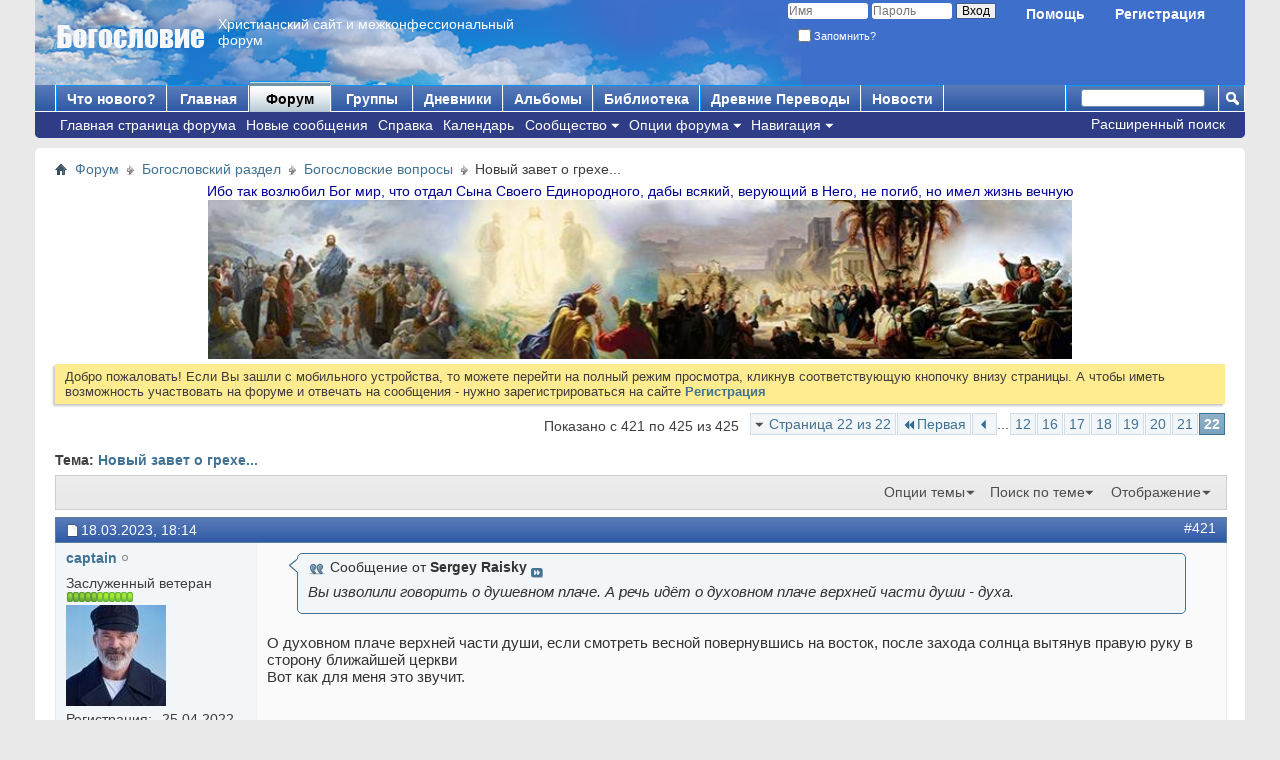

--- FILE ---
content_type: text/html; charset=windows-1251
request_url: https://teolog.club/showthread.php?1671-%D0%9D%D0%BE%D0%B2%D1%8B%D0%B9-%D0%B7%D0%B0%D0%B2%D0%B5%D1%82-%D0%BE-%D0%B3%D1%80%D0%B5%D1%85%D0%B5&s=7394e081c3aa6a06a990b8306e9abc0b&p=67327
body_size: 15237
content:
<!DOCTYPE html PUBLIC "-//W3C//DTD XHTML 1.0 Transitional//EN" "http://www.w3.org/TR/xhtml1/DTD/xhtml1-transitional.dtd">
<!-- BEGIN TEMPLATE: SHOWTHREAD -->

<html xmlns="http://www.w3.org/1999/xhtml" dir="ltr" lang="ru" id="vbulletin_html">
<head>
	<!-- BEGIN TEMPLATE: headinclude -->
<meta http-equiv="Content-Type" content="text/html; charset=windows-1251" />
<meta id="e_vb_meta_bburl" name="vb_meta_bburl" content="https://teolog.club" />
<base href="https://teolog.club/" /><!--[if IE]></base><![endif]-->
<meta name="generator" content="vBulletin 4.2.0" />

	<link rel="Shortcut Icon" href="favicon.ico" type="image/x-icon" />








<script type="text/javascript">
<!--
	if (typeof YAHOO === 'undefined') // Load ALL YUI Local
	{
		document.write('<script type="text/javascript" src="clientscript/yui/yuiloader-dom-event/yuiloader-dom-event.js?v=420"><\/script>');
		document.write('<script type="text/javascript" src="clientscript/yui/connection/connection-min.js?v=420"><\/script>');
		var yuipath = 'clientscript/yui';
		var yuicombopath = '';
		var remoteyui = false;
	}
	else	// Load Rest of YUI remotely (where possible)
	{
		var yuipath = 'clientscript/yui';
		var yuicombopath = '';
		var remoteyui = true;
		if (!yuicombopath)
		{
			document.write('<script type="text/javascript" src="clientscript/yui/connection/connection-min.js"><\/script>');
		}
	}
	var SESSIONURL = "s=fd5f635b2763c42317091ce213060e1d&";
	var SECURITYTOKEN = "guest";
	var IMGDIR_MISC = "images/misc";
	var IMGDIR_BUTTON = "images/buttons";
	var vb_disable_ajax = parseInt("0", 10);
	var SIMPLEVERSION = "420";
	var BBURL = "https://teolog.club";
	var LOGGEDIN = 0 > 0 ? true : false;
	var THIS_SCRIPT = "showthread";
	var RELPATH = "showthread.php?1671-%D0%9D%D0%BE%D0%B2%D1%8B%D0%B9-%D0%B7%D0%B0%D0%B2%D0%B5%D1%82-%D0%BE-%D0%B3%D1%80%D0%B5%D1%85%D0%B5&amp;p=67327";
	var PATHS = {
		forum : "",
		cms   : "",
		blog  : ""
	};
	var AJAXBASEURL = "https://teolog.club/";
// -->
</script>
<script type="text/javascript" src="https://teolog.club/clientscript/vbulletin-core.js?v=420"></script>





	<link rel="stylesheet" type="text/css" href="css.php?styleid=7&amp;langid=2&amp;d=1734108032&amp;td=ltr&amp;sheet=bbcode.css,editor.css,popupmenu.css,reset-fonts.css,vbulletin.css,vbulletin-chrome.css,vbulletin-formcontrols.css," />

	<!--[if lt IE 8]>
	<link rel="stylesheet" type="text/css" href="css.php?styleid=7&amp;langid=2&amp;d=1734108032&amp;td=ltr&amp;sheet=popupmenu-ie.css,vbulletin-ie.css,vbulletin-chrome-ie.css,vbulletin-formcontrols-ie.css,editor-ie.css" />
	<![endif]-->


<!-- END TEMPLATE: headinclude --><!-- BEGIN TEMPLATE: post_thanks_javascript -->
<script type="text/javascript" src="clientscript/post_thanks.js"></script>

<style type="text/css">
.postbitlegacy .postfoot .textcontrols a.post_thanks_button, .postbit .postfoot .textcontrols a.post_thanks_button  {
    background: url(images/buttons/post_thanks.png) no-repeat transparent left;
    padding-left: 20px;
}
.postbitlegacy .postfoot .textcontrols a.post_thanks_button:hover, .postbit .postfoot .textcontrols a.post_thanks_button:hover  {
    background: url(images/buttons/post_thanks-hover.png) no-repeat transparent left;
}
</style>

<!-- END TEMPLATE: post_thanks_javascript -->
	<meta name="keywords" content="слова, любви, значит, контексте, левит, любовь, считывается, собственно, йеhова, совершенно, самого, цитируют, иисус, понятие, культуры, апостолы, иначе, носители, когда, ближнему, читаем, ближнего, вспомним, думают, твоего, знает, всякие, пустые, разговоры, пресёк, предусмотрительно, всевышний, выделив, действие, заповеди, своей, квинтэссенцию, стоит, неоднократно, фраза, отсылка, тексту, поскольку, перед, окончанию, такому, который, предшествует, цитируется, как-то" />
	<meta name="description" content="Скорее всего многие подумали, что вы сейчас увидите кучу стихов о грехе...  
 
На самом деле у меня вопрос, как вы считаете, как много (как сильно) учение Нового Завета сосредотачивает нас на грехе? Сколько нам нужно думать о грехе? Должны ли мы очень быть сосредотачиваться на этом?" />

	<title> Новый завет о грехе... - Страница 22</title>
	<link rel="canonical" href="showthread.php?1671-%D0%9D%D0%BE%D0%B2%D1%8B%D0%B9-%D0%B7%D0%B0%D0%B2%D0%B5%D1%82-%D0%BE-%D0%B3%D1%80%D0%B5%D1%85%D0%B5/page22&s=fd5f635b2763c42317091ce213060e1d" />
	
	
	
	
	
	
	
	
	

	
		<link rel="stylesheet" type="text/css" href="css.php?styleid=7&amp;langid=2&amp;d=1734108032&amp;td=ltr&amp;sheet=toolsmenu.css,postlist.css,showthread.css,postbit.css,options.css,attachment.css,poll.css,lightbox.css" />
	
	<!--[if lt IE 8]><link rel="stylesheet" type="text/css" href="css.php?styleid=7&amp;langid=2&amp;d=1734108032&amp;td=ltr&amp;sheet=toolsmenu-ie.css,postlist-ie.css,showthread-ie.css,postbit-ie.css,poll-ie.css" /><![endif]-->
<!-- BEGIN TEMPLATE: headinclude_bottom -->
<link rel="stylesheet" type="text/css" href="css.php?styleid=7&amp;langid=2&amp;d=1734108032&amp;td=ltr&amp;sheet=additional.css" />

<!-- END TEMPLATE: headinclude_bottom -->
</head>

<body onload="if (document.body.scrollIntoView &amp;&amp; fetch_object('currentPost') &amp;&amp; (window.location.href.indexOf('#') == -1 || window.location.href.indexOf('#post') &gt; -1)) { fetch_object('currentPost').scrollIntoView(true); }">

<!-- BEGIN TEMPLATE: header -->
<div class="above_body"> <!-- closing tag is in template navbar -->
<div id="header" class="floatcontainer doc_header">
	<div><a name="top" href="forum.php?s=fd5f635b2763c42317091ce213060e1d" class="logo-image"><img src="images/misc/Theology_logo.png" alt="Христианский Межконфессиональный Форум Богословие - Powered by vBulletin" /></a></div>
	<div id="toplinks" class="toplinks">
		
			<ul class="nouser">
			
				<li><a href="register.php?s=fd5f635b2763c42317091ce213060e1d" rel="nofollow">Регистрация</a></li>
			
				<li><a rel="help" href="faq.php?s=fd5f635b2763c42317091ce213060e1d">Помощь</a></li>
				<li>
			<script type="text/javascript" src="clientscript/vbulletin_md5.js?v=420"></script>
			<form id="navbar_loginform" action="login.php?s=fd5f635b2763c42317091ce213060e1d&amp;do=login" method="post" onsubmit="md5hash(vb_login_password, vb_login_md5password, vb_login_md5password_utf, 0)">
				<fieldset id="logindetails" class="logindetails">
					<div>
						<div>
					<input type="text" class="textbox default-value" name="vb_login_username" id="navbar_username" size="10" accesskey="u" tabindex="101" value="Имя" />
					<input type="password" class="textbox" tabindex="102" name="vb_login_password" id="navbar_password" size="10" />
					<input type="text" class="textbox default-value" tabindex="102" name="vb_login_password_hint" id="navbar_password_hint" size="10" value="Пароль" style="display:none;" />
					<input type="submit" class="loginbutton" tabindex="104" value="Вход" title="Введите ваше имя пользователя и пароль, чтобы войти, или нажмите кнопку 'Регистрация', чтобы зарегистрироваться." accesskey="s" />
						</div>
					</div>
				</fieldset>
				<div id="remember" class="remember">
					<label for="cb_cookieuser_navbar"><input type="checkbox" name="cookieuser" value="1" id="cb_cookieuser_navbar" class="cb_cookieuser_navbar" accesskey="c" tabindex="103" /> Запомнить?</label>
				</div>

				<input type="hidden" name="s" value="fd5f635b2763c42317091ce213060e1d" />
				<input type="hidden" name="securitytoken" value="guest" />
				<input type="hidden" name="do" value="login" />
				<input type="hidden" name="vb_login_md5password" />
				<input type="hidden" name="vb_login_md5password_utf" />
			</form>
			<script type="text/javascript">
			YAHOO.util.Dom.setStyle('navbar_password_hint', "display", "inline");
			YAHOO.util.Dom.setStyle('navbar_password', "display", "none");
			vB_XHTML_Ready.subscribe(function()
			{
			//
				YAHOO.util.Event.on('navbar_username', "focus", navbar_username_focus);
				YAHOO.util.Event.on('navbar_username', "blur", navbar_username_blur);
				YAHOO.util.Event.on('navbar_password_hint', "focus", navbar_password_hint);
				YAHOO.util.Event.on('navbar_password', "blur", navbar_password);
			});
			
			function navbar_username_focus(e)
			{
			//
				var textbox = YAHOO.util.Event.getTarget(e);
				if (textbox.value == 'Имя')
				{
				//
					textbox.value='';
					textbox.style.color='#000000';
				}
			}

			function navbar_username_blur(e)
			{
			//
				var textbox = YAHOO.util.Event.getTarget(e);
				if (textbox.value == '')
				{
				//
					textbox.value='Имя';
					textbox.style.color='#777777';
				}
			}
			
			function navbar_password_hint(e)
			{
			//
				var textbox = YAHOO.util.Event.getTarget(e);
				
				YAHOO.util.Dom.setStyle('navbar_password_hint', "display", "none");
				YAHOO.util.Dom.setStyle('navbar_password', "display", "inline");
				YAHOO.util.Dom.get('navbar_password').focus();
			}

			function navbar_password(e)
			{
			//
				var textbox = YAHOO.util.Event.getTarget(e);
				
				if (textbox.value == '')
				{
					YAHOO.util.Dom.setStyle('navbar_password_hint', "display", "inline");
					YAHOO.util.Dom.setStyle('navbar_password', "display", "none");
				}
			}
			</script>
				</li>
				
			</ul>
		
	</div>
	<div class="ad_global_header">
		<!-- BEGIN TEMPLATE: ad_global_header1 -->
<div id="ad_global_header1"><html xmlns="http://www.w3.org/1999/xhtml">
<head>
<meta http-equiv="Content-Type" content="text/html; charset=utf-8" />
<title>Христианский сайт и форум Богословие</title>
<style type="text/css">
<!--
.стиль7 {color: #FFFFFF}
-->
</style></head>

<body>
<table width="90%" border="0">
  <tr>
    <td><h1>&nbsp;</h1>
      <p class="стиль7">Христианский сайт и межконфессиональный форум</p>    </td>
  </tr>
</table>
</body>
</html></div>
<!-- END TEMPLATE: ad_global_header1 -->
		<!-- BEGIN TEMPLATE: ad_global_header2 -->

<!-- END TEMPLATE: ad_global_header2 -->
	</div>
	<hr />
</div>
<!-- END TEMPLATE: header -->
<!-- BEGIN TEMPLATE: navbar -->
<div id="navbar" class="navbar">
	<ul id="navtabs" class="navtabs floatcontainer">
		
		<!-- BEGIN TEMPLATE: navbar_tabs -->

	<li id="vbtab_whatsnew">
		<a class="navtab" href="activity.php?s=fd5f635b2763c42317091ce213060e1d">Что нового?</a>
		
	</li>

	<li id="vbtab_cms">
		<a class="navtab" href="content.php?s=fd5f635b2763c42317091ce213060e1d">Главная</a>
		
	</li>

	<li class="selected" id="vbtab_forum">
		<a class="navtab" href="forum.php?s=fd5f635b2763c42317091ce213060e1d">Форум</a>
		
			<ul class="floatcontainer">
				
					
						
							<li id="vbflink_bbmenu"><a href="forum.php?s=fd5f635b2763c42317091ce213060e1d">Главная страница форума</a></li>
						
					
				
					
						
							<li id="vbflink_newposts"><a href="search.php?s=fd5f635b2763c42317091ce213060e1d&amp;do=getnew&contenttype=vBForum_Post">Новые сообщения</a></li>
						
					
				
					
						
							<li id="vbflink_faq"><a href="faq.php?s=fd5f635b2763c42317091ce213060e1d">Справка</a></li>
						
					
				
					
						
							<li id="vbflink_calendar"><a href="calendar.php?s=fd5f635b2763c42317091ce213060e1d">Календарь</a></li>
						
					
				
					
						<li class="popupmenu" id="vbmenu_community">
							<a href="javascript://" class="popupctrl">Сообщество</a>
							<ul class="popupbody popuphover">
								
									<li id="vbclink_members"><a href="memberlist.php?s=fd5f635b2763c42317091ce213060e1d">Список пользователей</a></li>
								
								
							</ul>
						</li>
					
				
					
						<li class="popupmenu" id="vbmenu_actions">
							<a href="javascript://" class="popupctrl">Опции форума</a>
							<ul class="popupbody popuphover">
								
									<li id="vbalink_mfr"><a href="forumdisplay.php?s=fd5f635b2763c42317091ce213060e1d&amp;do=markread&markreadhash=guest">Все разделы прочитаны</a></li>
								
								
							</ul>
						</li>
					
				
					
						<li class="popupmenu" id="vbmenu_qlinks">
							<a href="javascript://" class="popupctrl">Навигация</a>
							<ul class="popupbody popuphover">
								
									<li id="vbqlink_posts"><a href="search.php?s=fd5f635b2763c42317091ce213060e1d&amp;do=getdaily&contenttype=vBForum_Post">Сообщения за день</a></li>
								
								
							</ul>
						</li>
					
				
				
			</ul>
		
	</li>

	<li id="tab_ntgz_816">
		<a class="navtab" href="http://teolog.club/group.php">Группы</a>
		
	</li>

	<li id="vbtab_blog">
		<a class="navtab" href="blog.php?s=fd5f635b2763c42317091ce213060e1d">Дневники</a>
		
	</li>

	<li id="tab_ntgz_848">
		<a class="navtab" href="http://teolog.club/album.php">Альбомы</a>
		
	</li>

	<li id="tab_odi2_697">
		<a class="navtab" href="https://teolog.club/content.php?129-%D0%9A%D0%BD%D0%B8%D0%B3%D0%B8-%D0%B8-%D1%83%D1%87%D0%B5%D0%B1%D0%BD%D1%8B%D0%B5-%D0%BF%D0%BE%D1%81%D0%BE%D0%B1%D0%B8%D1%8F">Библиотека</a>
		
	</li>

	<li id="tab_odm5_562">
		<a class="navtab" href="https://bible.teolog.club">Древние Переводы</a>
		
	</li>

	<li id="tab_njgw_740">
		<a class="navtab" href="http://teolog.club/content.php?5-News">Новости</a>
		
	</li>

<!-- END TEMPLATE: navbar_tabs -->
		
	</ul>
	
		<div id="globalsearch" class="globalsearch">
			<form action="search.php?s=fd5f635b2763c42317091ce213060e1d&amp;do=process" method="post" id="navbar_search" class="navbar_search">
				
				<input type="hidden" name="securitytoken" value="guest" />
				<input type="hidden" name="do" value="process" />
				<span class="textboxcontainer"><span><input type="text" value="" name="query" class="textbox" tabindex="99"/></span></span>
				<span class="buttoncontainer"><span><input type="image" class="searchbutton" src="images/buttons/search.png" name="submit" onclick="document.getElementById('navbar_search').submit;" tabindex="100"/></span></span>
			</form>
			<ul class="navbar_advanced_search">
				<li><a href="search.php?s=fd5f635b2763c42317091ce213060e1d" accesskey="4">Расширенный поиск</a></li>
				
			</ul>
		</div>
	
</div>
</div><!-- closing div for above_body -->

<div class="body_wrapper">
<div id="breadcrumb" class="breadcrumb">
	<ul class="floatcontainer">
		<li class="navbithome"><a href="index.php?s=fd5f635b2763c42317091ce213060e1d" accesskey="1"><img src="images/misc/navbit-home.png" alt="Главная" /></a></li>
		<!-- BEGIN TEMPLATE: navbar_link -->

	<li class="navbit"><a href="forum.php?s=fd5f635b2763c42317091ce213060e1d">Форум</a></li>

<!-- END TEMPLATE: navbar_link --><!-- BEGIN TEMPLATE: navbar_link -->

	<li class="navbit"><a href="forumdisplay.php?8-%D0%91%D0%BE%D0%B3%D0%BE%D1%81%D0%BB%D0%BE%D0%B2%D1%81%D0%BA%D0%B8%D0%B9-%D1%80%D0%B0%D0%B7%D0%B4%D0%B5%D0%BB&amp;s=fd5f635b2763c42317091ce213060e1d">Богословский раздел</a></li>

<!-- END TEMPLATE: navbar_link --><!-- BEGIN TEMPLATE: navbar_link -->

	<li class="navbit"><a href="forumdisplay.php?9-%D0%91%D0%BE%D0%B3%D0%BE%D1%81%D0%BB%D0%BE%D0%B2%D1%81%D0%BA%D0%B8%D0%B5-%D0%B2%D0%BE%D0%BF%D1%80%D0%BE%D1%81%D1%8B&amp;s=fd5f635b2763c42317091ce213060e1d">Богословские вопросы</a></li>

<!-- END TEMPLATE: navbar_link -->
		<!-- BEGIN TEMPLATE: navbar_link -->

	<li class="navbit lastnavbit"><span> Новый завет о грехе...</span></li>

<!-- END TEMPLATE: navbar_link -->
	</ul>
	<hr />
</div>

<!-- BEGIN TEMPLATE: ad_navbar_below -->

<!-- END TEMPLATE: ad_navbar_below -->
<!-- BEGIN TEMPLATE: ad_global_below_navbar -->
<div id="ad_global_below_navbar"><html>
<head>
<meta http-equiv="Content-Type" content="text/html; charset=utf-8" />
<title>Приветствуем вас на Христианском сайте и межконфессиональном форуме Богословие!</title>
<style type="text/css">
<!--
.синий {color: #000099}
-->
</style>
</head>

<body>
<div align="center">
  <p><span class="синий">Ибо так возлюбил Бог мир, что отдал Сына Своего Единородного, дабы всякий, верующий в Него, не погиб, но имел жизнь вечную</span></p>
  <p><img src="https://teolog.club/attachment.php?attachmentid=2725&d=1684156127&stc=1" alt="Христианский сайт и Межконфессиональный форум по Богословию" width="864" height="159" /></p>
</div>
</body>
</html></div>
<!-- END TEMPLATE: ad_global_below_navbar -->


	<form action="profile.php?do=dismissnotice" method="post" id="notices" class="notices">
		<input type="hidden" name="do" value="dismissnotice" />
		<input type="hidden" name="s" value="s=fd5f635b2763c42317091ce213060e1d&amp;" />
		<input type="hidden" name="securitytoken" value="guest" />
		<input type="hidden" id="dismiss_notice_hidden" name="dismiss_noticeid" value="" />
		<input type="hidden" name="url" value="" />
		<ol>
			<!-- BEGIN TEMPLATE: navbar_noticebit -->
<li class="restore" id="navbar_notice_1">
	
	Добро пожаловать! Если Вы зашли с мобильного устройства, то можете перейти на полный режим просмотра, кликнув соответствующую кнопочку внизу страницы. А чтобы иметь возможность участвовать на форуме и отвечать на сообщения - нужно зарегистрироваться на сайте <a href="register.php?s=fd5f635b2763c42317091ce213060e1d" target="_blank"><b>Регистрация</b></a>
</li>
<!-- END TEMPLATE: navbar_noticebit -->
		</ol>
	</form>


<!-- END TEMPLATE: navbar -->



	<div id="above_postlist" class="above_postlist">
		
		<div id="pagination_top" class="pagination_top">
		
			<!-- BEGIN TEMPLATE: pagenav -->
<form action="showthread.php?1671-%D0%9D%D0%BE%D0%B2%D1%8B%D0%B9-%D0%B7%D0%B0%D0%B2%D0%B5%D1%82-%D0%BE-%D0%B3%D1%80%D0%B5%D1%85%D0%B5/page21&amp;s=fd5f635b2763c42317091ce213060e1d" method="get" class="pagination popupmenu nohovermenu">
<input type="hidden" name="t" value="1671" /><input type="hidden" name="s" value="fd5f635b2763c42317091ce213060e1d" />
	
		<span><a href="javascript://" class="popupctrl">Страница 22 из 22</a></span>
		
		<span class="first_last"><a rel="start" href="showthread.php?1671-%D0%9D%D0%BE%D0%B2%D1%8B%D0%B9-%D0%B7%D0%B0%D0%B2%D0%B5%D1%82-%D0%BE-%D0%B3%D1%80%D0%B5%D1%85%D0%B5&amp;s=fd5f635b2763c42317091ce213060e1d" title="Первая страница - с 1 по 20 из 425"><img src="images/pagination/first-right.png" alt="Первая" />Первая</a></span>
		
		
		<span class="prev_next"><a rel="prev" href="showthread.php?1671-%D0%9D%D0%BE%D0%B2%D1%8B%D0%B9-%D0%B7%D0%B0%D0%B2%D0%B5%D1%82-%D0%BE-%D0%B3%D1%80%D0%B5%D1%85%D0%B5/page21&amp;s=fd5f635b2763c42317091ce213060e1d" title="Предыдущая страница - с 401 по 420 из 425"><img src="images/pagination/previous-right.png" alt="Предыдущая" /></a></span>
		
		
		<span class="separator">...</span>
		
		<!-- BEGIN TEMPLATE: pagenav_pagelinkrel -->
<span><a href="showthread.php?1671-%D0%9D%D0%BE%D0%B2%D1%8B%D0%B9-%D0%B7%D0%B0%D0%B2%D0%B5%D1%82-%D0%BE-%D0%B3%D1%80%D0%B5%D1%85%D0%B5/page12&amp;s=fd5f635b2763c42317091ce213060e1d" title="Показать с 221 по 240 из 425"><!---10-->12</a></span>
<!-- END TEMPLATE: pagenav_pagelinkrel --><!-- BEGIN TEMPLATE: pagenav_pagelink -->
<span><a href="showthread.php?1671-%D0%9D%D0%BE%D0%B2%D1%8B%D0%B9-%D0%B7%D0%B0%D0%B2%D0%B5%D1%82-%D0%BE-%D0%B3%D1%80%D0%B5%D1%85%D0%B5/page16&amp;s=fd5f635b2763c42317091ce213060e1d" title="Показать с 301 по 320 из 425">16</a></span>
<!-- END TEMPLATE: pagenav_pagelink --><!-- BEGIN TEMPLATE: pagenav_pagelink -->
<span><a href="showthread.php?1671-%D0%9D%D0%BE%D0%B2%D1%8B%D0%B9-%D0%B7%D0%B0%D0%B2%D0%B5%D1%82-%D0%BE-%D0%B3%D1%80%D0%B5%D1%85%D0%B5/page17&amp;s=fd5f635b2763c42317091ce213060e1d" title="Показать с 321 по 340 из 425">17</a></span>
<!-- END TEMPLATE: pagenav_pagelink --><!-- BEGIN TEMPLATE: pagenav_pagelink -->
<span><a href="showthread.php?1671-%D0%9D%D0%BE%D0%B2%D1%8B%D0%B9-%D0%B7%D0%B0%D0%B2%D0%B5%D1%82-%D0%BE-%D0%B3%D1%80%D0%B5%D1%85%D0%B5/page18&amp;s=fd5f635b2763c42317091ce213060e1d" title="Показать с 341 по 360 из 425">18</a></span>
<!-- END TEMPLATE: pagenav_pagelink --><!-- BEGIN TEMPLATE: pagenav_pagelink -->
<span><a href="showthread.php?1671-%D0%9D%D0%BE%D0%B2%D1%8B%D0%B9-%D0%B7%D0%B0%D0%B2%D0%B5%D1%82-%D0%BE-%D0%B3%D1%80%D0%B5%D1%85%D0%B5/page19&amp;s=fd5f635b2763c42317091ce213060e1d" title="Показать с 361 по 380 из 425">19</a></span>
<!-- END TEMPLATE: pagenav_pagelink --><!-- BEGIN TEMPLATE: pagenav_pagelink -->
<span><a href="showthread.php?1671-%D0%9D%D0%BE%D0%B2%D1%8B%D0%B9-%D0%B7%D0%B0%D0%B2%D0%B5%D1%82-%D0%BE-%D0%B3%D1%80%D0%B5%D1%85%D0%B5/page20&amp;s=fd5f635b2763c42317091ce213060e1d" title="Показать с 381 по 400 из 425">20</a></span>
<!-- END TEMPLATE: pagenav_pagelink --><!-- BEGIN TEMPLATE: pagenav_pagelink -->
<span><a href="showthread.php?1671-%D0%9D%D0%BE%D0%B2%D1%8B%D0%B9-%D0%B7%D0%B0%D0%B2%D0%B5%D1%82-%D0%BE-%D0%B3%D1%80%D0%B5%D1%85%D0%B5/page21&amp;s=fd5f635b2763c42317091ce213060e1d" title="Показать с 401 по 420 из 425">21</a></span>
<!-- END TEMPLATE: pagenav_pagelink --><!-- BEGIN TEMPLATE: pagenav_curpage -->
<span class="selected"><a href="javascript://" title="Показано с 421 по 425 из 425">22</a></span>
<!-- END TEMPLATE: pagenav_curpage -->
		
		
		
	
	<ul class="popupbody popuphover">
		<li class="formsubmit jumptopage"><label>К странице: <input type="text" name="page" size="4" /></label> <input type="submit" class="button" value="Вперёд" /></li>
	</ul>
</form>
<!-- END TEMPLATE: pagenav -->
		
			<div id="postpagestats_above" class="postpagestats">
				Показано с 421 по 425 из 425
			</div>
		</div>
	</div>
	<div id="pagetitle" class="pagetitle">
		<h1>
			Тема: <span class="threadtitle"><a href="showthread.php?1671-%D0%9D%D0%BE%D0%B2%D1%8B%D0%B9-%D0%B7%D0%B0%D0%B2%D0%B5%D1%82-%D0%BE-%D0%B3%D1%80%D0%B5%D1%85%D0%B5/page22&s=fd5f635b2763c42317091ce213060e1d" title="Перезагрузить страницу">Новый завет о грехе...</a></span>
		</h1>
		
	</div>
	<div id="thread_controls" class="thread_controls toolsmenu">
		<div>
		<ul id="postlist_popups" class="postlist_popups popupgroup">
			
			
			<li class="popupmenu" id="threadtools">
				<h6><a class="popupctrl" href="javascript://">Опции темы</a></h6>
				<ul class="popupbody popuphover">
					<li><a href="printthread.php?s=fd5f635b2763c42317091ce213060e1d&amp;t=1671&amp;pp=20&amp;page=22" accesskey="3" rel="nofollow">Версия для печати</a></li>
					
						<li><a href="sendmessage.php?s=fd5f635b2763c42317091ce213060e1d&amp;do=sendtofriend&amp;t=1671" rel="nofollow">Отправить по электронной почте&hellip;</a></li>
					
					<li>
						
							<a href="subscription.php?s=fd5f635b2763c42317091ce213060e1d&amp;do=addsubscription&amp;t=1671" rel="nofollow">Подписаться на эту тему&hellip;</a>
						
					</li>
					
				</ul>
			</li>

			

			
				<li class="popupmenu searchthread menusearch" id="searchthread">
					<h6><a class="popupctrl" href="javascript://">Поиск по теме</a></h6>
					<form action="search.php" method="post">
						<ul class="popupbody popuphover">
							<li>
								<input type="text" name="query" class="searchbox" value="Поиск..." tabindex="13" />
								<input type="submit" class="button" value="Поиск" tabindex="14" />
							</li>
							<li class="formsubmit" id="popupsearch">
								<div class="submitoptions">&nbsp;</div>
								<div class="advancedsearchlink"><a href="search.php?s=fd5f635b2763c42317091ce213060e1d&amp;search_type=1&amp;searchthreadid=1671&amp;contenttype=vBForum_Post">Расширенный поиск</a></div>
							</li>
						</ul>
						<input type="hidden" name="s" value="fd5f635b2763c42317091ce213060e1d" />
						<input type="hidden" name="securitytoken" value="guest" />
						<input type="hidden" name="do" value="process" />
						<input type="hidden" name="searchthreadid" value="1671" />
						<input type="hidden" name="search_type" value="1" />
						<input type="hidden" name="contenttype" value="vBForum_Post" />
					</form>
				</li>
			

			

			
				<li class="popupmenu" id="displaymodes">
					<h6><a class="popupctrl" href="javascript://">Отображение</a></h6>
					<ul class="popupbody popuphover">
						<li><label>Линейный вид</label></li>
						<li><a href="showthread.php?1671-%D0%9D%D0%BE%D0%B2%D1%8B%D0%B9-%D0%B7%D0%B0%D0%B2%D0%B5%D1%82-%D0%BE-%D0%B3%D1%80%D0%B5%D1%85%D0%B5&amp;s=fd5f635b2763c42317091ce213060e1d&amp;mode=hybrid"> Комбинированный вид</a></li>
						<li><a href="showthread.php?1671-%D0%9D%D0%BE%D0%B2%D1%8B%D0%B9-%D0%B7%D0%B0%D0%B2%D0%B5%D1%82-%D0%BE-%D0%B3%D1%80%D0%B5%D1%85%D0%B5&amp;s=fd5f635b2763c42317091ce213060e1d&amp;p=67327&amp;mode=threaded#post67327"> Древовидный вид</a></li>
					</ul>
				</li>
			

			
			</ul>
		</div>
	</div>

<div id="postlist" class="postlist restrain">
	

	
		<ol id="posts" class="posts" start="1">
			<!-- BEGIN TEMPLATE: postbit_wrapper -->
<!-- BEGIN TEMPLATE: postbit_legacy -->

<li class="postbitlegacy postbitim postcontainer old" id="post_67327">
<!-- see bottom of postbit.css for .userinfo .popupmenu styles -->

	<div class="posthead">
			<span class="postdate old">
				
					<span class="date">18.03.2023,&nbsp;<span class="time">18:14</span></span>
				
			</span>
			<span class="nodecontrols">
				
					<a name="post67327" href="showthread.php?1671-%D0%9D%D0%BE%D0%B2%D1%8B%D0%B9-%D0%B7%D0%B0%D0%B2%D0%B5%D1%82-%D0%BE-%D0%B3%D1%80%D0%B5%D1%85%D0%B5&amp;s=fd5f635b2763c42317091ce213060e1d&amp;p=67327&amp;viewfull=1#post67327" class="postcounter">#421</a><a id="postcount67327" name="421"></a>
				
				
				
			</span>
	</div>
	<div class="postdetails">
		<div class="userinfo">
			<div class="username_container">
			
				<!-- BEGIN TEMPLATE: memberaction_dropdown -->
<div class="popupmenu memberaction">
	<a class="username offline popupctrl" href="member.php?30452-captain&amp;s=fd5f635b2763c42317091ce213060e1d" title="captain вне форума"><strong>captain</strong></a>
	<ul class="popupbody popuphover memberaction_body">
		<li class="left">
			<a href="member.php?30452-captain&amp;s=fd5f635b2763c42317091ce213060e1d" class="siteicon_profile">
				Просмотр профиля
			</a>
		</li>
		
		<li class="right">
			<a href="search.php?s=fd5f635b2763c42317091ce213060e1d&amp;do=finduser&amp;userid=30452&amp;contenttype=vBForum_Post&amp;showposts=1" class="siteicon_forum" rel="nofollow">
				Сообщения форума
			</a>
		</li>
		
		
		<li class="left">
			<a href="private.php?s=fd5f635b2763c42317091ce213060e1d&amp;do=newpm&amp;u=30452" class="siteicon_message" rel="nofollow">
				Личное сообщение
			</a>
		</li>
		
		
		
		<li class="right">
			<a href="blog.php?s=fd5f635b2763c42317091ce213060e1d&amp;u=30452" class="siteicon_blog" rel="nofollow">
				Записи в дневнике
			</a>
		</li>
		
		
		
		
		
		<li class="right">
			<a href="https://teolog.club/list.php?author/30452-captain&amp;s=fd5f635b2763c42317091ce213060e1d" class="siteicon_article" rel="nofollow">
				Просмотр статей
			</a>
		</li>
		

		

		
		
	</ul>
</div>
<!-- END TEMPLATE: memberaction_dropdown -->
				<!-- BEGIN TEMPLATE: postbit_onlinestatus -->
<img class="inlineimg onlinestatus" src="images/statusicon/user-offline.png" alt="captain вне форума" border="0" />

<!-- END TEMPLATE: postbit_onlinestatus -->
			
			</div>
			<span class="usertitle">
				Заслуженный ветеран
			</span>
			
			
			
				<span class="postbit_reputation" id="repdisplay_67327_30452" title="captain has a reputation beyond repute">
					
						<img class="repimg" src="images/reputation/reputation_pos.png" alt="" />
					
						<img class="repimg" src="images/reputation/reputation_pos.png" alt="" />
					
						<img class="repimg" src="images/reputation/reputation_pos.png" alt="" />
					
						<img class="repimg" src="images/reputation/reputation_pos.png" alt="" />
					
						<img class="repimg" src="images/reputation/reputation_pos.png" alt="" />
					
						<img class="repimg" src="images/reputation/reputation_highpos.png" alt="" />
					
						<img class="repimg" src="images/reputation/reputation_highpos.png" alt="" />
					
						<img class="repimg" src="images/reputation/reputation_highpos.png" alt="" />
					
						<img class="repimg" src="images/reputation/reputation_highpos.png" alt="" />
					
						<img class="repimg" src="images/reputation/reputation_highpos.png" alt="" />
					
						<img class="repimg" src="images/reputation/reputation_highpos.png" alt="" />
					
				</span>
			
			
			<a class="postuseravatar" href="member.php?30452-captain&amp;s=fd5f635b2763c42317091ce213060e1d" title="captain вне форума">
				<img src="image.php?s=fd5f635b2763c42317091ce213060e1d&amp;u=30452&amp;dateline=1651249700" alt="Аватар для captain" title="Аватар для captain" />
			</a>
			 
			
				<hr />
				<dl class="userinfo_extra">
					<dt>Регистрация</dt> <dd>25.04.2022</dd>
                                        <dt>Адрес</dt> <dd>Санкт-Петербург</dd>
                                        <dt>Пол</dt><dd>Мужчина</dd>
					
					<dt>Сообщений</dt> <dd>13,071</dd>	
					<!-- BEGIN TEMPLATE: blog_postbit_entries_link -->
<dt>Записей в дневнике</dt><dd><a href="blog.php?30452&amp;s=fd5f635b2763c42317091ce213060e1d">18</a></dd>
<!-- END TEMPLATE: blog_postbit_entries_link --><!-- BEGIN TEMPLATE: dbtech_usertag_postbit -->
<dt>Упоминаний</dt> <dd>19 сообщений</dd>


<!-- END TEMPLATE: dbtech_usertag_postbit -->
				</dl>
				
				
				<div class="imlinks">
					    
				</div>
			
		</div>
		<div class="postbody">
			<div class="postrow">
				
				


						
							
							
						
						
				<div class="content">
					<div id="post_message_67327">
						<blockquote class="postcontent restore ">
							<!-- BEGIN TEMPLATE: bbcode_quote -->
<div class="bbcode_container">
	<div class="bbcode_quote">
		<div class="quote_container">
			<div class="bbcode_quote_container"></div>
			
				<div class="bbcode_postedby">
					<img src="images/misc/quote_icon.png" alt="Цитата" /> Сообщение от <strong>Sergey Raisky</strong>
					<a href="showthread.php?s=fd5f635b2763c42317091ce213060e1d&amp;p=67322#post67322" rel="nofollow"><img class="inlineimg" src="images/buttons/viewpost-right.png" alt="Посмотреть сообщение" /></a>
				</div>
				<div class="message">Вы изволили говорить о душевном плаче. А речь идёт о духовном плаче верхней части души - духа.</div>
			
		</div>
	</div>
</div>
<!-- END TEMPLATE: bbcode_quote -->О духовном плаче верхней части души, если смотреть весной повернувшись на восток,  после захода солнца вытянув правую руку в сторону ближайшей церкви<br />
Вот как для меня это звучит.
						</blockquote>
					</div>

					
				</div>
			</div>
			
			<div class="cleardiv"></div>
		</div>
	</div>
		<div class="postfoot">
			<!-- <div class="postfoot_container"> -->
			<div class="textcontrols floatcontainer">
				<span class="postcontrols">
					<img style="display:none" id="progress_67327" src="images/misc/progress.gif" alt="" />
					
					
					
						<a id="qrwq_67327" class="newreply" href="newreply.php?s=fd5f635b2763c42317091ce213060e1d&amp;do=newreply&amp;p=67327" rel="nofollow" title="Ответить с цитированием"><img id="quoteimg_67327" src="clear.gif" alt="Ответить с цитированием" />  Ответить с цитированием</a> 
					
					
					
				</span>
				<span class="postlinking">
					
						
					

					
					
					
					

					
					

					
					
					
					
					
				</span>
			<!-- </div> -->
			</div>
		</div>
	<hr />
</li>
<!-- BEGIN TEMPLATE: post_thanks_box -->
<li class="postbitlegacy postbitim" id="post_thanks_box_67327" style="display:none">
	
</li>
<!-- END TEMPLATE: post_thanks_box -->
<!-- END TEMPLATE: postbit_legacy -->
<!-- END TEMPLATE: postbit_wrapper --><!-- BEGIN TEMPLATE: postbit_wrapper -->
<!-- BEGIN TEMPLATE: postbit_legacy -->

<li class="postbitlegacy postbitim postcontainer old" id="post_67330">
<!-- see bottom of postbit.css for .userinfo .popupmenu styles -->

	<div class="posthead">
			<span class="postdate old">
				
					<span class="date">18.03.2023,&nbsp;<span class="time">18:16</span></span>
				
			</span>
			<span class="nodecontrols">
				
					<a name="post67330" href="showthread.php?1671-%D0%9D%D0%BE%D0%B2%D1%8B%D0%B9-%D0%B7%D0%B0%D0%B2%D0%B5%D1%82-%D0%BE-%D0%B3%D1%80%D0%B5%D1%85%D0%B5&amp;s=fd5f635b2763c42317091ce213060e1d&amp;p=67330&amp;viewfull=1#post67330" class="postcounter">#422</a><a id="postcount67330" name="422"></a>
				
				
				
			</span>
	</div>
	<div class="postdetails">
		<div class="userinfo">
			<div class="username_container">
			
				<!-- BEGIN TEMPLATE: memberaction_dropdown -->
<div class="popupmenu memberaction">
	<a class="username offline popupctrl" href="member.php?31160-air&amp;s=fd5f635b2763c42317091ce213060e1d" title="air вне форума"><strong>air</strong></a>
	<ul class="popupbody popuphover memberaction_body">
		<li class="left">
			<a href="member.php?31160-air&amp;s=fd5f635b2763c42317091ce213060e1d" class="siteicon_profile">
				Просмотр профиля
			</a>
		</li>
		
		<li class="right">
			<a href="search.php?s=fd5f635b2763c42317091ce213060e1d&amp;do=finduser&amp;userid=31160&amp;contenttype=vBForum_Post&amp;showposts=1" class="siteicon_forum" rel="nofollow">
				Сообщения форума
			</a>
		</li>
		
		
		
		
		<li class="right">
			<a href="blog.php?s=fd5f635b2763c42317091ce213060e1d&amp;u=31160" class="siteicon_blog" rel="nofollow">
				Записи в дневнике
			</a>
		</li>
		
		
		
		
		
		<li class="right">
			<a href="https://teolog.club/list.php?author/31160-air&amp;s=fd5f635b2763c42317091ce213060e1d" class="siteicon_article" rel="nofollow">
				Просмотр статей
			</a>
		</li>
		

		

		
		
	</ul>
</div>
<!-- END TEMPLATE: memberaction_dropdown -->
				<!-- BEGIN TEMPLATE: postbit_onlinestatus -->
<img class="inlineimg onlinestatus" src="images/statusicon/user-offline.png" alt="air вне форума" border="0" />

<!-- END TEMPLATE: postbit_onlinestatus -->
			
			</div>
			<span class="usertitle">
				читатель
			</span>
			
			
			
				<span class="postbit_reputation" id="repdisplay_67330_31160" title="air has a brilliant future">
					
						<img class="repimg" src="images/reputation/reputation_pos.png" alt="" />
					
						<img class="repimg" src="images/reputation/reputation_pos.png" alt="" />
					
						<img class="repimg" src="images/reputation/reputation_pos.png" alt="" />
					
						<img class="repimg" src="images/reputation/reputation_pos.png" alt="" />
					
						<img class="repimg" src="images/reputation/reputation_pos.png" alt="" />
					
						<img class="repimg" src="images/reputation/reputation_highpos.png" alt="" />
					
						<img class="repimg" src="images/reputation/reputation_highpos.png" alt="" />
					
						<img class="repimg" src="images/reputation/reputation_highpos.png" alt="" />
					
						<img class="repimg" src="images/reputation/reputation_highpos.png" alt="" />
					
						<img class="repimg" src="images/reputation/reputation_highpos.png" alt="" />
					
						<img class="repimg" src="images/reputation/reputation_highpos.png" alt="" />
					
				</span>
			
			 
			
				<hr />
				<dl class="userinfo_extra">
					<dt>Регистрация</dt> <dd>04.05.2022</dd>
                                        <dt>Адрес</dt> <dd>Россия</dd>
                                        <dt>Пол</dt><dd>Мужчина</dd>
					
					<dt>Сообщений</dt> <dd>9,521</dd>	
					<!-- BEGIN TEMPLATE: dbtech_usertag_postbit -->
<dt>Упоминаний</dt> <dd>1 сообщений</dd>


<!-- END TEMPLATE: dbtech_usertag_postbit -->
				</dl>
				
				
				<div class="imlinks">
					    
				</div>
			
		</div>
		<div class="postbody">
			<div class="postrow">
				
				


						
						
				<div class="content">
					<div id="post_message_67330">
						<blockquote class="postcontent restore ">
							<!-- BEGIN TEMPLATE: bbcode_quote -->
<div class="bbcode_container">
	<div class="bbcode_quote">
		<div class="quote_container">
			<div class="bbcode_quote_container"></div>
			
				<div class="bbcode_postedby">
					<img src="images/misc/quote_icon.png" alt="Цитата" /> Сообщение от <strong>captain</strong>
					<a href="showthread.php?s=fd5f635b2763c42317091ce213060e1d&amp;p=67324#post67324" rel="nofollow"><img class="inlineimg" src="images/buttons/viewpost-right.png" alt="Посмотреть сообщение" /></a>
				</div>
				<div class="message">Согласно Евр.10:14 стал</div>
			
		</div>
	</div>
</div>
<!-- END TEMPLATE: bbcode_quote -->а согласно реальной ситуации? <img src="images/smilies/smile4.gif" border="0" alt="" title="smile4" class="inlineimg" />
						</blockquote>
					</div>

					
				</div>
			</div>
			
			<div class="cleardiv"></div>
		</div>
	</div>
		<div class="postfoot">
			<!-- <div class="postfoot_container"> -->
			<div class="textcontrols floatcontainer">
				<span class="postcontrols">
					<img style="display:none" id="progress_67330" src="images/misc/progress.gif" alt="" />
					
					
					
						<a id="qrwq_67330" class="newreply" href="newreply.php?s=fd5f635b2763c42317091ce213060e1d&amp;do=newreply&amp;p=67330" rel="nofollow" title="Ответить с цитированием"><img id="quoteimg_67330" src="clear.gif" alt="Ответить с цитированием" />  Ответить с цитированием</a> 
					
					
					
				</span>
				<span class="postlinking">
					
						
					

					
					
					
					

					
					

					
					
					
					
					
				</span>
			<!-- </div> -->
			</div>
		</div>
	<hr />
</li>

<!-- END TEMPLATE: postbit_legacy -->
<!-- END TEMPLATE: postbit_wrapper --><!-- BEGIN TEMPLATE: postbit_wrapper -->
<!-- BEGIN TEMPLATE: postbit_legacy -->

<li class="postbitlegacy postbitim postcontainer old" id="post_67331">
<!-- see bottom of postbit.css for .userinfo .popupmenu styles -->

	<div class="posthead">
			<span class="postdate old">
				
					<span class="date">18.03.2023,&nbsp;<span class="time">18:19</span></span>
				
			</span>
			<span class="nodecontrols">
				
					<a name="post67331" href="showthread.php?1671-%D0%9D%D0%BE%D0%B2%D1%8B%D0%B9-%D0%B7%D0%B0%D0%B2%D0%B5%D1%82-%D0%BE-%D0%B3%D1%80%D0%B5%D1%85%D0%B5&amp;s=fd5f635b2763c42317091ce213060e1d&amp;p=67331&amp;viewfull=1#post67331" class="postcounter">#423</a><a id="postcount67331" name="423"></a>
				
				
				
			</span>
	</div>
	<div class="postdetails">
		<div class="userinfo">
			<div class="username_container">
			
				<!-- BEGIN TEMPLATE: memberaction_dropdown -->
<div class="popupmenu memberaction">
	<a class="username offline popupctrl" href="member.php?31160-air&amp;s=fd5f635b2763c42317091ce213060e1d" title="air вне форума"><strong>air</strong></a>
	<ul class="popupbody popuphover memberaction_body">
		<li class="left">
			<a href="member.php?31160-air&amp;s=fd5f635b2763c42317091ce213060e1d" class="siteicon_profile">
				Просмотр профиля
			</a>
		</li>
		
		<li class="right">
			<a href="search.php?s=fd5f635b2763c42317091ce213060e1d&amp;do=finduser&amp;userid=31160&amp;contenttype=vBForum_Post&amp;showposts=1" class="siteicon_forum" rel="nofollow">
				Сообщения форума
			</a>
		</li>
		
		
		
		
		<li class="right">
			<a href="blog.php?s=fd5f635b2763c42317091ce213060e1d&amp;u=31160" class="siteicon_blog" rel="nofollow">
				Записи в дневнике
			</a>
		</li>
		
		
		
		
		
		<li class="right">
			<a href="https://teolog.club/list.php?author/31160-air&amp;s=fd5f635b2763c42317091ce213060e1d" class="siteicon_article" rel="nofollow">
				Просмотр статей
			</a>
		</li>
		

		

		
		
	</ul>
</div>
<!-- END TEMPLATE: memberaction_dropdown -->
				<!-- BEGIN TEMPLATE: postbit_onlinestatus -->
<img class="inlineimg onlinestatus" src="images/statusicon/user-offline.png" alt="air вне форума" border="0" />

<!-- END TEMPLATE: postbit_onlinestatus -->
			
			</div>
			<span class="usertitle">
				читатель
			</span>
			
			
			
				<span class="postbit_reputation" id="repdisplay_67331_31160" title="air has a brilliant future">
					
						<img class="repimg" src="images/reputation/reputation_pos.png" alt="" />
					
						<img class="repimg" src="images/reputation/reputation_pos.png" alt="" />
					
						<img class="repimg" src="images/reputation/reputation_pos.png" alt="" />
					
						<img class="repimg" src="images/reputation/reputation_pos.png" alt="" />
					
						<img class="repimg" src="images/reputation/reputation_pos.png" alt="" />
					
						<img class="repimg" src="images/reputation/reputation_highpos.png" alt="" />
					
						<img class="repimg" src="images/reputation/reputation_highpos.png" alt="" />
					
						<img class="repimg" src="images/reputation/reputation_highpos.png" alt="" />
					
						<img class="repimg" src="images/reputation/reputation_highpos.png" alt="" />
					
						<img class="repimg" src="images/reputation/reputation_highpos.png" alt="" />
					
						<img class="repimg" src="images/reputation/reputation_highpos.png" alt="" />
					
				</span>
			
			 
			
				<hr />
				<dl class="userinfo_extra">
					<dt>Регистрация</dt> <dd>04.05.2022</dd>
                                        <dt>Адрес</dt> <dd>Россия</dd>
                                        <dt>Пол</dt><dd>Мужчина</dd>
					
					<dt>Сообщений</dt> <dd>9,521</dd>	
					<!-- BEGIN TEMPLATE: dbtech_usertag_postbit -->
<dt>Упоминаний</dt> <dd>1 сообщений</dd>


<!-- END TEMPLATE: dbtech_usertag_postbit -->
				</dl>
				
				
				<div class="imlinks">
					    
				</div>
			
		</div>
		<div class="postbody">
			<div class="postrow">
				
				


						
						
				<div class="content">
					<div id="post_message_67331">
						<blockquote class="postcontent restore ">
							<!-- BEGIN TEMPLATE: bbcode_quote -->
<div class="bbcode_container">
	<div class="bbcode_quote">
		<div class="quote_container">
			<div class="bbcode_quote_container"></div>
			
				<div class="bbcode_postedby">
					<img src="images/misc/quote_icon.png" alt="Цитата" /> Сообщение от <strong>captain</strong>
					<a href="showthread.php?s=fd5f635b2763c42317091ce213060e1d&amp;p=67327#post67327" rel="nofollow"><img class="inlineimg" src="images/buttons/viewpost-right.png" alt="Посмотреть сообщение" /></a>
				</div>
				<div class="message">О духовном плаче верхней части души, если смотреть весной повернувшись на восток,  после захода солнца вытянув правую руку в сторону ближайшей церкви<br />
Вот как для меня это звучит.</div>
			
		</div>
	</div>
</div>
<!-- END TEMPLATE: bbcode_quote -->я Вам картинку послал - не рассматривали? Душа имеет низшую часть (психику) и высшую - дух. Если пренебречь таким раскладом, то можно по-разному толковать слово &quot;душевный&quot;, потому что то, что в душе, может быть и душевным (исходящим из психикос), и духовным (исходящим из духа).
						</blockquote>
					</div>

					
				</div>
			</div>
			
			<div class="cleardiv"></div>
		</div>
	</div>
		<div class="postfoot">
			<!-- <div class="postfoot_container"> -->
			<div class="textcontrols floatcontainer">
				<span class="postcontrols">
					<img style="display:none" id="progress_67331" src="images/misc/progress.gif" alt="" />
					
					
					
						<a id="qrwq_67331" class="newreply" href="newreply.php?s=fd5f635b2763c42317091ce213060e1d&amp;do=newreply&amp;p=67331" rel="nofollow" title="Ответить с цитированием"><img id="quoteimg_67331" src="clear.gif" alt="Ответить с цитированием" />  Ответить с цитированием</a> 
					
					
					
				</span>
				<span class="postlinking">
					
						
					

					
					
					
					

					
					

					
					
					
					
					
				</span>
			<!-- </div> -->
			</div>
		</div>
	<hr />
</li>

<!-- END TEMPLATE: postbit_legacy -->
<!-- END TEMPLATE: postbit_wrapper --><!-- BEGIN TEMPLATE: postbit_wrapper -->
<!-- BEGIN TEMPLATE: postbit_legacy -->

<li class="postbitlegacy postbitim postcontainer old" id="post_67348">
<!-- see bottom of postbit.css for .userinfo .popupmenu styles -->

	<div class="posthead">
			<span class="postdate old">
				
					<span class="date">18.03.2023,&nbsp;<span class="time">19:15</span></span>
				
			</span>
			<span class="nodecontrols">
				
					<a name="post67348" href="showthread.php?1671-%D0%9D%D0%BE%D0%B2%D1%8B%D0%B9-%D0%B7%D0%B0%D0%B2%D0%B5%D1%82-%D0%BE-%D0%B3%D1%80%D0%B5%D1%85%D0%B5&amp;s=fd5f635b2763c42317091ce213060e1d&amp;p=67348&amp;viewfull=1#post67348" class="postcounter">#424</a><a id="postcount67348" name="424"></a>
				
				
				
			</span>
	</div>
	<div class="postdetails">
		<div class="userinfo">
			<div class="username_container">
			
				<!-- BEGIN TEMPLATE: memberaction_dropdown -->
<div class="popupmenu memberaction">
	<a class="username offline popupctrl" href="member.php?30452-captain&amp;s=fd5f635b2763c42317091ce213060e1d" title="captain вне форума"><strong>captain</strong></a>
	<ul class="popupbody popuphover memberaction_body">
		<li class="left">
			<a href="member.php?30452-captain&amp;s=fd5f635b2763c42317091ce213060e1d" class="siteicon_profile">
				Просмотр профиля
			</a>
		</li>
		
		<li class="right">
			<a href="search.php?s=fd5f635b2763c42317091ce213060e1d&amp;do=finduser&amp;userid=30452&amp;contenttype=vBForum_Post&amp;showposts=1" class="siteicon_forum" rel="nofollow">
				Сообщения форума
			</a>
		</li>
		
		
		<li class="left">
			<a href="private.php?s=fd5f635b2763c42317091ce213060e1d&amp;do=newpm&amp;u=30452" class="siteicon_message" rel="nofollow">
				Личное сообщение
			</a>
		</li>
		
		
		
		<li class="right">
			<a href="blog.php?s=fd5f635b2763c42317091ce213060e1d&amp;u=30452" class="siteicon_blog" rel="nofollow">
				Записи в дневнике
			</a>
		</li>
		
		
		
		
		
		<li class="right">
			<a href="https://teolog.club/list.php?author/30452-captain&amp;s=fd5f635b2763c42317091ce213060e1d" class="siteicon_article" rel="nofollow">
				Просмотр статей
			</a>
		</li>
		

		

		
		
	</ul>
</div>
<!-- END TEMPLATE: memberaction_dropdown -->
				<!-- BEGIN TEMPLATE: postbit_onlinestatus -->
<img class="inlineimg onlinestatus" src="images/statusicon/user-offline.png" alt="captain вне форума" border="0" />

<!-- END TEMPLATE: postbit_onlinestatus -->
			
			</div>
			<span class="usertitle">
				Заслуженный ветеран
			</span>
			
			
			
				<span class="postbit_reputation" id="repdisplay_67348_30452" title="captain has a reputation beyond repute">
					
						<img class="repimg" src="images/reputation/reputation_pos.png" alt="" />
					
						<img class="repimg" src="images/reputation/reputation_pos.png" alt="" />
					
						<img class="repimg" src="images/reputation/reputation_pos.png" alt="" />
					
						<img class="repimg" src="images/reputation/reputation_pos.png" alt="" />
					
						<img class="repimg" src="images/reputation/reputation_pos.png" alt="" />
					
						<img class="repimg" src="images/reputation/reputation_highpos.png" alt="" />
					
						<img class="repimg" src="images/reputation/reputation_highpos.png" alt="" />
					
						<img class="repimg" src="images/reputation/reputation_highpos.png" alt="" />
					
						<img class="repimg" src="images/reputation/reputation_highpos.png" alt="" />
					
						<img class="repimg" src="images/reputation/reputation_highpos.png" alt="" />
					
						<img class="repimg" src="images/reputation/reputation_highpos.png" alt="" />
					
				</span>
			
			
			<a class="postuseravatar" href="member.php?30452-captain&amp;s=fd5f635b2763c42317091ce213060e1d" title="captain вне форума">
				<img src="image.php?s=fd5f635b2763c42317091ce213060e1d&amp;u=30452&amp;dateline=1651249700" alt="Аватар для captain" title="Аватар для captain" />
			</a>
			 
			
				<hr />
				<dl class="userinfo_extra">
					<dt>Регистрация</dt> <dd>25.04.2022</dd>
                                        <dt>Адрес</dt> <dd>Санкт-Петербург</dd>
                                        <dt>Пол</dt><dd>Мужчина</dd>
					
					<dt>Сообщений</dt> <dd>13,071</dd>	
					<!-- BEGIN TEMPLATE: blog_postbit_entries_link -->
<dt>Записей в дневнике</dt><dd><a href="blog.php?30452&amp;s=fd5f635b2763c42317091ce213060e1d">18</a></dd>
<!-- END TEMPLATE: blog_postbit_entries_link --><!-- BEGIN TEMPLATE: dbtech_usertag_postbit -->
<dt>Упоминаний</dt> <dd>19 сообщений</dd>


<!-- END TEMPLATE: dbtech_usertag_postbit -->
				</dl>
				
				
				<div class="imlinks">
					    
				</div>
			
		</div>
		<div class="postbody">
			<div class="postrow">
				
				


						
						
				<div class="content">
					<div id="post_message_67348">
						<blockquote class="postcontent restore ">
							<!-- BEGIN TEMPLATE: bbcode_quote -->
<div class="bbcode_container">
	<div class="bbcode_quote">
		<div class="quote_container">
			<div class="bbcode_quote_container"></div>
			
				<div class="bbcode_postedby">
					<img src="images/misc/quote_icon.png" alt="Цитата" /> Сообщение от <strong>Sergey Raisky</strong>
					<a href="showthread.php?s=fd5f635b2763c42317091ce213060e1d&amp;p=67330#post67330" rel="nofollow"><img class="inlineimg" src="images/buttons/viewpost-right.png" alt="Посмотреть сообщение" /></a>
				</div>
				<div class="message">а согласно реальной ситуации? <img src="images/smilies/smile4.gif" border="0" alt="" title="smile4" class="inlineimg" /></div>
			
		</div>
	</div>
</div>
<!-- END TEMPLATE: bbcode_quote -->Согласно тому, что мы привыкли называть реальностью люди по воде не ходят, мертвые не воскресают, вода в вино не превращается, тени не исцеляют, и все остальное можно объяснить исключительно законами физики. Но верите ли вы Божьему Слову, что это происходило? Если вы в одном месте верите, то почему в другом не верите?
						</blockquote>
					</div>

					
				</div>
			</div>
			
			<div class="cleardiv"></div>
		</div>
	</div>
		<div class="postfoot">
			<!-- <div class="postfoot_container"> -->
			<div class="textcontrols floatcontainer">
				<span class="postcontrols">
					<img style="display:none" id="progress_67348" src="images/misc/progress.gif" alt="" />
					
					
					
						<a id="qrwq_67348" class="newreply" href="newreply.php?s=fd5f635b2763c42317091ce213060e1d&amp;do=newreply&amp;p=67348" rel="nofollow" title="Ответить с цитированием"><img id="quoteimg_67348" src="clear.gif" alt="Ответить с цитированием" />  Ответить с цитированием</a> 
					
					
					
				</span>
				<span class="postlinking">
					
						
					

					
					
					
					

					
					

					
					
					
					
					
				</span>
			<!-- </div> -->
			</div>
		</div>
	<hr />
</li>
<!-- BEGIN TEMPLATE: post_thanks_box -->
<li class="postbitlegacy postbitim" id="post_thanks_box_67348" style="display:none">
	
</li>
<!-- END TEMPLATE: post_thanks_box -->
<!-- END TEMPLATE: postbit_legacy -->
<!-- END TEMPLATE: postbit_wrapper --><!-- BEGIN TEMPLATE: postbit_wrapper -->
<!-- BEGIN TEMPLATE: postbit_legacy -->

<li class="postbitlegacy postbitim postcontainer old" id="post_67354">
<!-- see bottom of postbit.css for .userinfo .popupmenu styles -->

	<div class="posthead">
			<span class="postdate old">
				
					<span class="date">18.03.2023,&nbsp;<span class="time">19:26</span></span>
				
			</span>
			<span class="nodecontrols">
				
					<a name="post67354" href="showthread.php?1671-%D0%9D%D0%BE%D0%B2%D1%8B%D0%B9-%D0%B7%D0%B0%D0%B2%D0%B5%D1%82-%D0%BE-%D0%B3%D1%80%D0%B5%D1%85%D0%B5&amp;s=fd5f635b2763c42317091ce213060e1d&amp;p=67354&amp;viewfull=1#post67354" class="postcounter">#425</a><a id="postcount67354" name="425"></a>
				
				
				
			</span>
	</div>
	<div class="postdetails">
		<div class="userinfo">
			<div class="username_container">
			
				<!-- BEGIN TEMPLATE: memberaction_dropdown -->
<div class="popupmenu memberaction">
	<a class="username offline popupctrl" href="member.php?30452-captain&amp;s=fd5f635b2763c42317091ce213060e1d" title="captain вне форума"><strong>captain</strong></a>
	<ul class="popupbody popuphover memberaction_body">
		<li class="left">
			<a href="member.php?30452-captain&amp;s=fd5f635b2763c42317091ce213060e1d" class="siteicon_profile">
				Просмотр профиля
			</a>
		</li>
		
		<li class="right">
			<a href="search.php?s=fd5f635b2763c42317091ce213060e1d&amp;do=finduser&amp;userid=30452&amp;contenttype=vBForum_Post&amp;showposts=1" class="siteicon_forum" rel="nofollow">
				Сообщения форума
			</a>
		</li>
		
		
		<li class="left">
			<a href="private.php?s=fd5f635b2763c42317091ce213060e1d&amp;do=newpm&amp;u=30452" class="siteicon_message" rel="nofollow">
				Личное сообщение
			</a>
		</li>
		
		
		
		<li class="right">
			<a href="blog.php?s=fd5f635b2763c42317091ce213060e1d&amp;u=30452" class="siteicon_blog" rel="nofollow">
				Записи в дневнике
			</a>
		</li>
		
		
		
		
		
		<li class="right">
			<a href="https://teolog.club/list.php?author/30452-captain&amp;s=fd5f635b2763c42317091ce213060e1d" class="siteicon_article" rel="nofollow">
				Просмотр статей
			</a>
		</li>
		

		

		
		
	</ul>
</div>
<!-- END TEMPLATE: memberaction_dropdown -->
				<!-- BEGIN TEMPLATE: postbit_onlinestatus -->
<img class="inlineimg onlinestatus" src="images/statusicon/user-offline.png" alt="captain вне форума" border="0" />

<!-- END TEMPLATE: postbit_onlinestatus -->
			
			</div>
			<span class="usertitle">
				Заслуженный ветеран
			</span>
			
			
			
				<span class="postbit_reputation" id="repdisplay_67354_30452" title="captain has a reputation beyond repute">
					
						<img class="repimg" src="images/reputation/reputation_pos.png" alt="" />
					
						<img class="repimg" src="images/reputation/reputation_pos.png" alt="" />
					
						<img class="repimg" src="images/reputation/reputation_pos.png" alt="" />
					
						<img class="repimg" src="images/reputation/reputation_pos.png" alt="" />
					
						<img class="repimg" src="images/reputation/reputation_pos.png" alt="" />
					
						<img class="repimg" src="images/reputation/reputation_highpos.png" alt="" />
					
						<img class="repimg" src="images/reputation/reputation_highpos.png" alt="" />
					
						<img class="repimg" src="images/reputation/reputation_highpos.png" alt="" />
					
						<img class="repimg" src="images/reputation/reputation_highpos.png" alt="" />
					
						<img class="repimg" src="images/reputation/reputation_highpos.png" alt="" />
					
						<img class="repimg" src="images/reputation/reputation_highpos.png" alt="" />
					
				</span>
			
			
			<a class="postuseravatar" href="member.php?30452-captain&amp;s=fd5f635b2763c42317091ce213060e1d" title="captain вне форума">
				<img src="image.php?s=fd5f635b2763c42317091ce213060e1d&amp;u=30452&amp;dateline=1651249700" alt="Аватар для captain" title="Аватар для captain" />
			</a>
			 
			
				<hr />
				<dl class="userinfo_extra">
					<dt>Регистрация</dt> <dd>25.04.2022</dd>
                                        <dt>Адрес</dt> <dd>Санкт-Петербург</dd>
                                        <dt>Пол</dt><dd>Мужчина</dd>
					
					<dt>Сообщений</dt> <dd>13,071</dd>	
					<!-- BEGIN TEMPLATE: blog_postbit_entries_link -->
<dt>Записей в дневнике</dt><dd><a href="blog.php?30452&amp;s=fd5f635b2763c42317091ce213060e1d">18</a></dd>
<!-- END TEMPLATE: blog_postbit_entries_link --><!-- BEGIN TEMPLATE: dbtech_usertag_postbit -->
<dt>Упоминаний</dt> <dd>19 сообщений</dd>


<!-- END TEMPLATE: dbtech_usertag_postbit -->
				</dl>
				
				
				<div class="imlinks">
					    
				</div>
			
		</div>
		<div class="postbody">
			<div class="postrow">
				
				


						
						
							
						
				<div class="content">
					<div id="post_message_67354">
						<blockquote class="postcontent restore ">
							<!-- BEGIN TEMPLATE: bbcode_quote -->
<div class="bbcode_container">
	<div class="bbcode_quote">
		<div class="quote_container">
			<div class="bbcode_quote_container"></div>
			
				<div class="bbcode_postedby">
					<img src="images/misc/quote_icon.png" alt="Цитата" /> Сообщение от <strong>Sergey Raisky</strong>
					<a href="showthread.php?s=fd5f635b2763c42317091ce213060e1d&amp;p=67331#post67331" rel="nofollow"><img class="inlineimg" src="images/buttons/viewpost-right.png" alt="Посмотреть сообщение" /></a>
				</div>
				<div class="message">я Вам картинку послал - не рассматривали? Душа имеет низшую часть (психику) и высшую - дух. Если пренебречь таким раскладом, то можно по-разному толковать слово &quot;душевный&quot;, потому что то, что в душе, может быть и душевным (исходящим из психикос), и духовным (исходящим из духа).</div>
			
		</div>
	</div>
</div>
<!-- END TEMPLATE: bbcode_quote -->Смотрел, вы ее не первый раз показываете. Но, не уверен, что так верно рассматривать. Почему то, что называется сердцем там это то, что совпадает с психикой и душой (хотя это одно и то же), скорее сердце это то, что совпадает с духом и душой.  Но, как я понимаю мы уже говорим о том, как кто-то интерпретирует.
						</blockquote>
					</div>

					
				</div>
			</div>
			
			<div class="cleardiv"></div>
		</div>
	</div>
		<div class="postfoot">
			<!-- <div class="postfoot_container"> -->
			<div class="textcontrols floatcontainer">
				<span class="postcontrols">
					<img style="display:none" id="progress_67354" src="images/misc/progress.gif" alt="" />
					
					
					
						<a id="qrwq_67354" class="newreply" href="newreply.php?s=fd5f635b2763c42317091ce213060e1d&amp;do=newreply&amp;p=67354" rel="nofollow" title="Ответить с цитированием"><img id="quoteimg_67354" src="clear.gif" alt="Ответить с цитированием" />  Ответить с цитированием</a> 
					
					
					
				</span>
				<span class="postlinking">
					
						
					

					
					
					
					

					
					

					
					
					
					
					
				</span>
			<!-- </div> -->
			</div>
		</div>
	<hr />
</li>
<!-- BEGIN TEMPLATE: post_thanks_box -->
<li class="postbitlegacy postbitim" id="post_thanks_box_67354" style="display:none">
	
</li>
<!-- END TEMPLATE: post_thanks_box -->
<!-- END TEMPLATE: postbit_legacy -->
<!-- END TEMPLATE: postbit_wrapper -->
		</ol>
		<div class="separator"></div>
		<div class="postlistfoot">
			
		</div>

	

</div>

<div id="below_postlist" class="noinlinemod below_postlist">
	
	<div id="pagination_bottom" class="pagination_bottom">
	
		<!-- BEGIN TEMPLATE: pagenav -->
<form action="showthread.php?1671-%D0%9D%D0%BE%D0%B2%D1%8B%D0%B9-%D0%B7%D0%B0%D0%B2%D0%B5%D1%82-%D0%BE-%D0%B3%D1%80%D0%B5%D1%85%D0%B5/page21&amp;s=fd5f635b2763c42317091ce213060e1d" method="get" class="pagination popupmenu nohovermenu">
<input type="hidden" name="t" value="1671" /><input type="hidden" name="s" value="fd5f635b2763c42317091ce213060e1d" />
	
		<span><a href="javascript://" class="popupctrl">Страница 22 из 22</a></span>
		
		<span class="first_last"><a rel="start" href="showthread.php?1671-%D0%9D%D0%BE%D0%B2%D1%8B%D0%B9-%D0%B7%D0%B0%D0%B2%D0%B5%D1%82-%D0%BE-%D0%B3%D1%80%D0%B5%D1%85%D0%B5&amp;s=fd5f635b2763c42317091ce213060e1d" title="Первая страница - с 1 по 20 из 425"><img src="images/pagination/first-right.png" alt="Первая" />Первая</a></span>
		
		
		<span class="prev_next"><a rel="prev" href="showthread.php?1671-%D0%9D%D0%BE%D0%B2%D1%8B%D0%B9-%D0%B7%D0%B0%D0%B2%D0%B5%D1%82-%D0%BE-%D0%B3%D1%80%D0%B5%D1%85%D0%B5/page21&amp;s=fd5f635b2763c42317091ce213060e1d" title="Предыдущая страница - с 401 по 420 из 425"><img src="images/pagination/previous-right.png" alt="Предыдущая" /></a></span>
		
		
		<span class="separator">...</span>
		
		<!-- BEGIN TEMPLATE: pagenav_pagelinkrel -->
<span><a href="showthread.php?1671-%D0%9D%D0%BE%D0%B2%D1%8B%D0%B9-%D0%B7%D0%B0%D0%B2%D0%B5%D1%82-%D0%BE-%D0%B3%D1%80%D0%B5%D1%85%D0%B5/page12&amp;s=fd5f635b2763c42317091ce213060e1d" title="Показать с 221 по 240 из 425"><!---10-->12</a></span>
<!-- END TEMPLATE: pagenav_pagelinkrel --><!-- BEGIN TEMPLATE: pagenav_pagelink -->
<span><a href="showthread.php?1671-%D0%9D%D0%BE%D0%B2%D1%8B%D0%B9-%D0%B7%D0%B0%D0%B2%D0%B5%D1%82-%D0%BE-%D0%B3%D1%80%D0%B5%D1%85%D0%B5/page16&amp;s=fd5f635b2763c42317091ce213060e1d" title="Показать с 301 по 320 из 425">16</a></span>
<!-- END TEMPLATE: pagenav_pagelink --><!-- BEGIN TEMPLATE: pagenav_pagelink -->
<span><a href="showthread.php?1671-%D0%9D%D0%BE%D0%B2%D1%8B%D0%B9-%D0%B7%D0%B0%D0%B2%D0%B5%D1%82-%D0%BE-%D0%B3%D1%80%D0%B5%D1%85%D0%B5/page17&amp;s=fd5f635b2763c42317091ce213060e1d" title="Показать с 321 по 340 из 425">17</a></span>
<!-- END TEMPLATE: pagenav_pagelink --><!-- BEGIN TEMPLATE: pagenav_pagelink -->
<span><a href="showthread.php?1671-%D0%9D%D0%BE%D0%B2%D1%8B%D0%B9-%D0%B7%D0%B0%D0%B2%D0%B5%D1%82-%D0%BE-%D0%B3%D1%80%D0%B5%D1%85%D0%B5/page18&amp;s=fd5f635b2763c42317091ce213060e1d" title="Показать с 341 по 360 из 425">18</a></span>
<!-- END TEMPLATE: pagenav_pagelink --><!-- BEGIN TEMPLATE: pagenav_pagelink -->
<span><a href="showthread.php?1671-%D0%9D%D0%BE%D0%B2%D1%8B%D0%B9-%D0%B7%D0%B0%D0%B2%D0%B5%D1%82-%D0%BE-%D0%B3%D1%80%D0%B5%D1%85%D0%B5/page19&amp;s=fd5f635b2763c42317091ce213060e1d" title="Показать с 361 по 380 из 425">19</a></span>
<!-- END TEMPLATE: pagenav_pagelink --><!-- BEGIN TEMPLATE: pagenav_pagelink -->
<span><a href="showthread.php?1671-%D0%9D%D0%BE%D0%B2%D1%8B%D0%B9-%D0%B7%D0%B0%D0%B2%D0%B5%D1%82-%D0%BE-%D0%B3%D1%80%D0%B5%D1%85%D0%B5/page20&amp;s=fd5f635b2763c42317091ce213060e1d" title="Показать с 381 по 400 из 425">20</a></span>
<!-- END TEMPLATE: pagenav_pagelink --><!-- BEGIN TEMPLATE: pagenav_pagelink -->
<span><a href="showthread.php?1671-%D0%9D%D0%BE%D0%B2%D1%8B%D0%B9-%D0%B7%D0%B0%D0%B2%D0%B5%D1%82-%D0%BE-%D0%B3%D1%80%D0%B5%D1%85%D0%B5/page21&amp;s=fd5f635b2763c42317091ce213060e1d" title="Показать с 401 по 420 из 425">21</a></span>
<!-- END TEMPLATE: pagenav_pagelink --><!-- BEGIN TEMPLATE: pagenav_curpage -->
<span class="selected"><a href="javascript://" title="Показано с 421 по 425 из 425">22</a></span>
<!-- END TEMPLATE: pagenav_curpage -->
		
		
		
	
	<ul class="popupbody popuphover">
		<li class="formsubmit jumptopage"><label>К странице: <input type="text" name="page" size="4" /></label> <input type="submit" class="button" value="Вперёд" /></li>
	</ul>
</form>
<!-- END TEMPLATE: pagenav -->
	
		
	</div>
</div>








	<!-- next / previous links -->
	<div class="navlinks">
		
			<strong>&laquo;</strong>
			<a href="showthread.php?1671-%D0%9D%D0%BE%D0%B2%D1%8B%D0%B9-%D0%B7%D0%B0%D0%B2%D0%B5%D1%82-%D0%BE-%D0%B3%D1%80%D0%B5%D1%85%D0%B5&amp;s=fd5f635b2763c42317091ce213060e1d&amp;goto=nextoldest" rel="nofollow">Предыдущая тема</a>
			|
			<a href="showthread.php?1671-%D0%9D%D0%BE%D0%B2%D1%8B%D0%B9-%D0%B7%D0%B0%D0%B2%D0%B5%D1%82-%D0%BE-%D0%B3%D1%80%D0%B5%D1%85%D0%B5&amp;s=fd5f635b2763c42317091ce213060e1d&amp;goto=nextnewest" rel="nofollow">Следующая тема</a>
			<strong>&raquo;</strong>
		
	</div>
	<!-- / next / previous links -->

<div id="thread_info" class="thread_info block">
	
	<!-- BEGIN TEMPLATE: showthread_similarthreads -->

	<div id="similar_threads">
		<h4 class="threadinfohead blockhead">Похожие темы</h4>
		<div id="similar_threads_list" class="thread_info_block blockbody formcontrols">
			<ol class="similar_threads">
			<!-- BEGIN TEMPLATE: showthread_similarthreadbit -->
<li class="floatcontainer">
  <div class="titleblock">
    <h6><a href="showthread.php?2987-%D0%9D%D0%BE%D0%B2%D1%8B%D0%B9-%D0%97%D0%B0%D0%B2%D0%B5%D1%82&amp;s=fd5f635b2763c42317091ce213060e1d" title="Как вы для себя решили что книги Нового Завета соответствуют слову Божиему? 
Мы знаем что написано так,  &quot;испытывайте духов от Бога ли они&quot; и в этих...">Новый Завет</a></h6>
    <div class="starter_forum">
       от Житель в разделе Вопросы по Библии. Новый Завет
    </div>
  </div>
  <div class="dateblock">
    <span class="shade">Ответов:</span> 158
      <div class="starter_forum">
        <span class="shade">Последнее сообщение:</span> 19.09.2024, <span class="time">20:53</span>
      </div>
  </div>
</li>
<!-- END TEMPLATE: showthread_similarthreadbit --><!-- BEGIN TEMPLATE: showthread_similarthreadbit -->
<li class="floatcontainer">
  <div class="titleblock">
    <h6><a href="showthread.php?2385-%D0%9D%D0%BE%D0%B2%D1%8B%D0%B9-%D0%97%D0%B0%D0%B2%D0%B5%D1%82&amp;s=fd5f635b2763c42317091ce213060e1d" title="Озвучте Новый Завет, кто знает. 
Есть предположение, что многие даже не догадываются с какого места берет начало Новый Завет, для них это может стать...">Новый Завет</a></h6>
    <div class="starter_forum">
       от Житель в разделе Богословские вопросы
    </div>
  </div>
  <div class="dateblock">
    <span class="shade">Ответов:</span> 96
      <div class="starter_forum">
        <span class="shade">Последнее сообщение:</span> 09.11.2023, <span class="time">19:18</span>
      </div>
  </div>
</li>
<!-- END TEMPLATE: showthread_similarthreadbit --><!-- BEGIN TEMPLATE: showthread_similarthreadbit -->
<li class="floatcontainer">
  <div class="titleblock">
    <h6><a href="showthread.php?1438-%D0%94%D0%B0%D1%91%D1%82-%D0%BB%D0%B8-%D0%9D%D0%BE%D0%B2%D1%8B%D0%B9-%D0%97%D0%B0%D0%B2%D0%B5%D1%82-%D1%85%D1%80%D0%B8%D1%81%D1%82%D0%B8%D0%B0%D0%BD%D0%B0%D0%BC-%D0%BF%D1%80%D0%B0%D0%B2%D0%BE-%D0%BE%D0%B1%D0%BB%D0%B8%D1%87%D0%B0%D1%82%D1%8C-%D0%BF%D0%BE%D1%81%D1%82%D0%BE%D1%80%D0%BE%D0%BD%D0%BD%D0%B5%D0%B3%D0%BE-%D1%87%D0%B5%D0%BB%D0%BE%D0%B2%D0%B5%D0%BA%D0%B0&amp;s=fd5f635b2763c42317091ce213060e1d" title="Мир всем! 
 
В НЗ много говорится об обличении. 
 
Даются установки: 
 
Евангелие от Матфея 
… 
18:15. Если же согрешит против тебя брат твой, пойди...">Даёт ли Новый Завет христианам право обличать &quot;постороннего&quot; человека?</a></h6>
    <div class="starter_forum">
       от air в разделе Вопросы по Библии. Новый Завет
    </div>
  </div>
  <div class="dateblock">
    <span class="shade">Ответов:</span> 110
      <div class="starter_forum">
        <span class="shade">Последнее сообщение:</span> 21.01.2023, <span class="time">12:31</span>
      </div>
  </div>
</li>
<!-- END TEMPLATE: showthread_similarthreadbit --><!-- BEGIN TEMPLATE: showthread_similarthreadbit -->
<li class="floatcontainer">
  <div class="titleblock">
    <h6><a href="showthread.php?537-%D0%A2%D0%B0%D0%BA-%D1%81-%D0%BA%D0%B5%D0%BC-%D0%91%D0%BE%D0%B3-%D0%B7%D0%B0%D0%BA%D0%BB%D1%8E%D1%87%D0%B8%D0%BB-%D0%9D%D0%BE%D0%B2%D1%8B%D0%B9-%D0%97%D0%B0%D0%B2%D0%B5%D1%82&amp;s=fd5f635b2763c42317091ce213060e1d" title="Так с кем Бог заключил завет: 
Я заключу с домом Израиля и с домом Иуды новый завет, Вопрос, а какое отношение к дому Иуды и Израилю имеем мы или Вы?...">Так с кем Бог заключил Новый Завет?</a></h6>
    <div class="starter_forum">
       от Наблюдатель в разделе Межконфессиональное общение
    </div>
  </div>
  <div class="dateblock">
    <span class="shade">Ответов:</span> 382
      <div class="starter_forum">
        <span class="shade">Последнее сообщение:</span> 18.06.2022, <span class="time">09:50</span>
      </div>
  </div>
</li>
<!-- END TEMPLATE: showthread_similarthreadbit --><!-- BEGIN TEMPLATE: showthread_similarthreadbit -->
<li class="floatcontainer">
  <div class="titleblock">
    <h6><a href="showthread.php?380-%D0%9D%D0%BE%D0%B2%D1%8B%D0%B9-%D0%97%D0%B0%D0%B2%D0%B5%D1%82-%D1%83%D1%87%D0%B8%D1%82&amp;s=fd5f635b2763c42317091ce213060e1d" title="Новый Завет учит, что все составляющие спасения приобретены и гарантированы верующему одним Христом. Они включают в себя оправдание, освящение,...">Новый Завет учит</a></h6>
    <div class="starter_forum">
       от Artur Sharakhimov в разделе Протестанты
    </div>
  </div>
  <div class="dateblock">
    <span class="shade">Ответов:</span> 0
      <div class="starter_forum">
        <span class="shade">Последнее сообщение:</span> 08.05.2022, <span class="time">16:34</span>
      </div>
  </div>
</li>
<!-- END TEMPLATE: showthread_similarthreadbit -->
			</ol>
		</div>
	</div>


<!-- END TEMPLATE: showthread_similarthreads -->
	
	
	
	
	<div class="options_block_container">
		
		<div class="options_block">
			<h4 class="collapse blockhead options_correct">
				<a class="collapse" id="collapse_posting_rules" href="showthread.php?1671-%D0%9D%D0%BE%D0%B2%D1%8B%D0%B9-%D0%B7%D0%B0%D0%B2%D0%B5%D1%82-%D0%BE-%D0%B3%D1%80%D0%B5%D1%85%D0%B5&amp;p=67327#top"><img src="images/buttons/collapse_40b.png" alt="" /></a>
				Ваши права
			</h4>
			<div id="posting_rules" class="thread_info_block blockbody formcontrols floatcontainer options_correct">
				<!-- BEGIN TEMPLATE: forumrules -->

<div id="forumrules" class="info_subblock">

	<ul class="youcandoblock">
		<li>Вы <strong>не можете</strong> создавать новые темы</li>
		<li>Вы <strong>не можете</strong> отвечать в темах</li>
		<li>Вы <strong>не можете</strong> прикреплять вложения</li>
		<li>Вы <strong>не можете</strong> редактировать свои сообщения</li>
		<li>&nbsp;</li>
	</ul>
	<div class="bbcodeblock">
		<ul>
			<li><a href="misc.php?s=fd5f635b2763c42317091ce213060e1d&amp;do=bbcode" target="_blank">BB коды</a> <strong>Вкл.</strong></li>
			<li><a href="misc.php?s=fd5f635b2763c42317091ce213060e1d&amp;do=showsmilies" target="_blank">Смайлы</a> <strong>Вкл.</strong></li>
			<li><a href="misc.php?s=fd5f635b2763c42317091ce213060e1d&amp;do=bbcode#imgcode" target="_blank">[IMG]</a> код <strong>Вкл.</strong></li>
			<li><a href="misc.php?s=fd5f635b2763c42317091ce213060e1d&amp;do=bbcode#videocode" target="_blank">[VIDEO]</a> код <strong>Вкл.</strong></li>
			<li>HTML код <strong>Выкл.</strong></li>
		</ul>
	</div>
	<p class="rules_link"><a href="misc.php?s=fd5f635b2763c42317091ce213060e1d&amp;do=showrules" target="_blank">Правила форума</a></p>

</div>

<!-- END TEMPLATE: forumrules -->
			</div>
		</div>
	</div>
</div>







<!-- BEGIN TEMPLATE: footer -->

<div style="clear: left">
  <!-- BEGIN TEMPLATE: ad_footer_start -->

<!-- END TEMPLATE: ad_footer_start -->
  <!-- BEGIN TEMPLATE: ad_global_above_footer -->
<div id="ad_global_above_footer"><html>
<head>
<meta http-equiv="Content-Type" content="text/html; charset=utf-8" />
<title>информация о форуме Богословие</title>
<style type="text/css">
<!--
.стиль1 {
	font-size: 14px;
	font-weight: bold;
}
-->
</style>
</head>

<body>
<div align="center" class="стиль1"><a href="https://teolog.club/content.php?186-%D0%9E-%D1%84%D0%BE%D1%80%D1%83%D0%BC%D0%B5" target="_blank">О форуме</a></div>
</body>
</html></div>
<!-- END TEMPLATE: ad_global_above_footer -->
</div>

<div id="footer" class="floatcontainer footer">

	<form action="forum.php" method="get" id="footer_select" class="footer_select">

		
			<select name="styleid" onchange="switch_id(this, 'style')">
				<optgroup label="Выбор стиля"><option class="hidden"></option></optgroup>
				
					
					<optgroup label="&nbsp;Стандартные стили">
									
					<!-- BEGIN TEMPLATE: option -->
<option value="7" class="" selected="selected">-- Стиль портала Богословие</option>
<!-- END TEMPLATE: option --><!-- BEGIN TEMPLATE: option -->
<option value="1" class="" >-- Default Style Theology Site</option>
<!-- END TEMPLATE: option --><!-- BEGIN TEMPLATE: option -->
<option value="10" class="" >-- Theology WebSite English version</option>
<!-- END TEMPLATE: option -->
					
					</optgroup>
										
				
				
					
					<optgroup label="&nbsp;Мобильные стили">
					
					<!-- BEGIN TEMPLATE: option -->
<option value="2" class="" >-- Default Mobile Style</option>
<!-- END TEMPLATE: option -->
					
					</optgroup>
										
				
			</select>	
		
		
		
			<select name="langid" onchange="switch_id(this, 'lang')">
				<optgroup label="Выбор языка">
					<!-- BEGIN TEMPLATE: option -->
<option value="3" class="" >-- English</option>
<!-- END TEMPLATE: option --><!-- BEGIN TEMPLATE: option -->
<option value="2" class="" selected="selected">-- Russian (RU)</option>
<!-- END TEMPLATE: option -->
				</optgroup>
			</select>
		
	</form>

	<ul id="footer_links" class="footer_links">
		<li><a href="mailto:mail@teolog.club" rel="nofollow" accesskey="9">Обратная связь</a></li>
		<li><a href="https://teolog.club">Богословие - Христианский сайт и межконфессиональный форум</a></li>
		
		
		<li><a href="archive/index.php?s=fd5f635b2763c42317091ce213060e1d">Архив</a></li>
		
		
		
		<li><a href="showthread.php?1671-%D0%9D%D0%BE%D0%B2%D1%8B%D0%B9-%D0%B7%D0%B0%D0%B2%D0%B5%D1%82-%D0%BE-%D0%B3%D1%80%D0%B5%D1%85%D0%B5&amp;p=67327#top" onclick="document.location.hash='top'; return false;">Вверх</a></li>
	</ul>
	
	
	
	
	<script type="text/javascript">
	<!--
		// Main vBulletin Javascript Initialization
		vBulletin_init();
	//-->
	</script>
        
</div>
</div> <!-- closing div for body_wrapper -->

<html xmlns="http://www.w3.org/1999/xhtml">
<head>
<meta http-equiv="Content-Type" content="text/html; charset=utf-8" />
<title>реклама на сайте</title>
<style type="text/css">
<!--
.стиль2 {font-size: 14px}
.стиль3 {color: #FFFFFF}
.стиль7 {font-size: 14px}
.стиль8 {color: #0066CC}
.стиль9 {color: #000000}
.стиль10 {
	font-size: 12px
}
-->
</style></head>

<body>
<table width="96%" height="53" border="0">
  <tr>
    <td width="35%" height="49">&nbsp;</td>
    <td width="32%"><div align="center" class="стиль10">Powered <span class="стиль8"><span class="стиль9">by</span> vBulletin®</span></div></td>
    <td width="33%">&nbsp;</td>
  </tr>
</table>
</body>
</html>


<div class="below_body">
<div id="footer_time" class="shade footer_time">Текущее время: <span class="time">05:44</span>. Часовой пояс GMT +3.</div>


<!-- BEGIN TEMPLATE: ad_footer_end -->

<!-- END TEMPLATE: ad_footer_end --> 

</div>
<!-- END TEMPLATE: footer -->
</body>
</html>
<!-- END TEMPLATE: SHOWTHREAD -->

--- FILE ---
content_type: application/javascript
request_url: https://teolog.club/clientscript/post_thanks.js
body_size: 555
content:
/*======================================*\
|| #################################### ||
|| # Post Thank You Hack version 7.84 # ||
|| # Original version by Abe1         # ||
|| # Updated by Forcehss              # ||
|| #################################### ||
\*======================================*/
var post_thanks_handleSuccess = function(o)
{
	if(o.responseText !== undefined)
	{
		if (post_thanks_callback.object_name[o.tId] !== undefined)
		{
			fetch_object(post_thanks_callback.object_name[o.tId]).innerHTML = o.responseText;
		}
	}
}
var post_thanks_handleFailure = function(o)
{
	if(o.responseText !== undefined)
	{
		alert(o.responseText);
	}
}
var post_thanks_callback =
{
	success: post_thanks_handleSuccess,
	failure: post_thanks_handleFailure,
	timeout: vB_Default_Timeout,
	cache: false,
	object_name: new Array()
};
function post_thanks_give(postid, integrate)
{
	fetch_object('post_thanks_button_' + postid).style.display = 'none';
	fetch_object('post_thanks_separator_' + postid).style.display = 'none';

	if (integrate == true)
	{
		fetch_object('post_groans_button_' + postid).style.display = 'none';
	}

	var sUrl = 'post_thanks.php';
	var postData = 'do=post_thanks_add&using_ajax=1&p=' + postid + '&securitytoken=' + SECURITYTOKEN;

	var request = YAHOO.util.Connect.asyncRequest('POST', sUrl, post_thanks_callback, postData);

	post_thanks_callback.object_name[request.tId] = 'post_thanks_box_' + postid;

	fetch_object('post_thanks_box_' + postid).style.display = '';

	return false;
}
function post_thanks_remove_all(postid, integrate)
{
	var sUrl = 'post_thanks.php';
	var postData = 'do=post_thanks_remove_all&using_ajax=1&p=' + postid + '&securitytoken=' + SECURITYTOKEN;

	var request = YAHOO.util.Connect.asyncRequest('POST', sUrl, post_thanks_callback, postData);

	post_thanks_callback.object_name[request.tId] = 'post_thanks_box_' + postid;

	fetch_object('post_thanks_button_' + postid).style.display = ''
	fetch_object('post_thanks_separator_' + postid).style.display = '';

	if (integrate == true)
	{
		fetch_object('post_groans_button_' + postid).style.display = '';
	}

	fetch_object('post_thanks_box_' + postid).style.display = 'none';

	return false;
}
function post_thanks_remove_user(postid, integrate)
{
	var sUrl = 'post_thanks.php';
	var postData = 'do=post_thanks_remove_user&using_ajax=1&p=' + postid + '&securitytoken=' + SECURITYTOKEN;

	var request = YAHOO.util.Connect.asyncRequest('POST', sUrl, post_thanks_callback, postData);

	post_thanks_callback.object_name[request.tId] = 'post_thanks_box_' + postid;

	fetch_object('post_thanks_button_' + postid).style.display = ''
	fetch_object('post_thanks_separator_' + postid).style.display = '';

	if (integrate == true)
	{
		fetch_object('post_groans_button_' + postid).style.display = '';
	}

	fetch_object('post_thanks_box_' + postid).style.display = 'none';

	return false;	
}